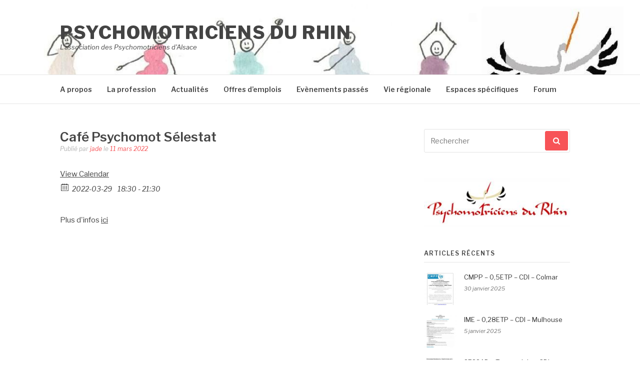

--- FILE ---
content_type: text/html; charset=UTF-8
request_url: http://psychomotriciens-du-rhin.fr/event/cafe-psychomot-selestat/
body_size: 11168
content:
<!DOCTYPE html>
<html lang="fr-FR">
<head>
<meta charset="UTF-8">
<meta name="viewport" content="width=device-width, initial-scale=1">
<link rel="profile" href="http://gmpg.org/xfn/11">
<link rel="pingback" href="http://psychomotriciens-du-rhin.fr/xmlrpc.php">

<title>Café Psychomot Sélestat &#8211; Psychomotriciens du Rhin</title>
<meta name='robots' content='max-image-preview:large' />
<link rel='dns-prefetch' href='//fonts.googleapis.com' />
<link rel="alternate" type="application/rss+xml" title="Psychomotriciens du Rhin &raquo; Flux" href="http://psychomotriciens-du-rhin.fr/feed/" />
<link rel="alternate" type="application/rss+xml" title="Psychomotriciens du Rhin &raquo; Flux des commentaires" href="http://psychomotriciens-du-rhin.fr/comments/feed/" />
<meta property="og:title" content="Café Psychomot Sélestat"/><meta property="og:description" content="2022-03-29 18:30  - 2022-03-29 21:30  "/><meta property="og:image" content=""/>		<!-- This site uses the Google Analytics by ExactMetrics plugin v7.18.1 - Using Analytics tracking - https://www.exactmetrics.com/ -->
		<!-- Note: ExactMetrics is not currently configured on this site. The site owner needs to authenticate with Google Analytics in the ExactMetrics settings panel. -->
					<!-- No tracking code set -->
				<!-- / Google Analytics by ExactMetrics -->
		<script type="text/javascript">
/* <![CDATA[ */
window._wpemojiSettings = {"baseUrl":"https:\/\/s.w.org\/images\/core\/emoji\/14.0.0\/72x72\/","ext":".png","svgUrl":"https:\/\/s.w.org\/images\/core\/emoji\/14.0.0\/svg\/","svgExt":".svg","source":{"concatemoji":"http:\/\/psychomotriciens-du-rhin.fr\/wp-includes\/js\/wp-emoji-release.min.js?ver=6.4.7"}};
/*! This file is auto-generated */
!function(i,n){var o,s,e;function c(e){try{var t={supportTests:e,timestamp:(new Date).valueOf()};sessionStorage.setItem(o,JSON.stringify(t))}catch(e){}}function p(e,t,n){e.clearRect(0,0,e.canvas.width,e.canvas.height),e.fillText(t,0,0);var t=new Uint32Array(e.getImageData(0,0,e.canvas.width,e.canvas.height).data),r=(e.clearRect(0,0,e.canvas.width,e.canvas.height),e.fillText(n,0,0),new Uint32Array(e.getImageData(0,0,e.canvas.width,e.canvas.height).data));return t.every(function(e,t){return e===r[t]})}function u(e,t,n){switch(t){case"flag":return n(e,"\ud83c\udff3\ufe0f\u200d\u26a7\ufe0f","\ud83c\udff3\ufe0f\u200b\u26a7\ufe0f")?!1:!n(e,"\ud83c\uddfa\ud83c\uddf3","\ud83c\uddfa\u200b\ud83c\uddf3")&&!n(e,"\ud83c\udff4\udb40\udc67\udb40\udc62\udb40\udc65\udb40\udc6e\udb40\udc67\udb40\udc7f","\ud83c\udff4\u200b\udb40\udc67\u200b\udb40\udc62\u200b\udb40\udc65\u200b\udb40\udc6e\u200b\udb40\udc67\u200b\udb40\udc7f");case"emoji":return!n(e,"\ud83e\udef1\ud83c\udffb\u200d\ud83e\udef2\ud83c\udfff","\ud83e\udef1\ud83c\udffb\u200b\ud83e\udef2\ud83c\udfff")}return!1}function f(e,t,n){var r="undefined"!=typeof WorkerGlobalScope&&self instanceof WorkerGlobalScope?new OffscreenCanvas(300,150):i.createElement("canvas"),a=r.getContext("2d",{willReadFrequently:!0}),o=(a.textBaseline="top",a.font="600 32px Arial",{});return e.forEach(function(e){o[e]=t(a,e,n)}),o}function t(e){var t=i.createElement("script");t.src=e,t.defer=!0,i.head.appendChild(t)}"undefined"!=typeof Promise&&(o="wpEmojiSettingsSupports",s=["flag","emoji"],n.supports={everything:!0,everythingExceptFlag:!0},e=new Promise(function(e){i.addEventListener("DOMContentLoaded",e,{once:!0})}),new Promise(function(t){var n=function(){try{var e=JSON.parse(sessionStorage.getItem(o));if("object"==typeof e&&"number"==typeof e.timestamp&&(new Date).valueOf()<e.timestamp+604800&&"object"==typeof e.supportTests)return e.supportTests}catch(e){}return null}();if(!n){if("undefined"!=typeof Worker&&"undefined"!=typeof OffscreenCanvas&&"undefined"!=typeof URL&&URL.createObjectURL&&"undefined"!=typeof Blob)try{var e="postMessage("+f.toString()+"("+[JSON.stringify(s),u.toString(),p.toString()].join(",")+"));",r=new Blob([e],{type:"text/javascript"}),a=new Worker(URL.createObjectURL(r),{name:"wpTestEmojiSupports"});return void(a.onmessage=function(e){c(n=e.data),a.terminate(),t(n)})}catch(e){}c(n=f(s,u,p))}t(n)}).then(function(e){for(var t in e)n.supports[t]=e[t],n.supports.everything=n.supports.everything&&n.supports[t],"flag"!==t&&(n.supports.everythingExceptFlag=n.supports.everythingExceptFlag&&n.supports[t]);n.supports.everythingExceptFlag=n.supports.everythingExceptFlag&&!n.supports.flag,n.DOMReady=!1,n.readyCallback=function(){n.DOMReady=!0}}).then(function(){return e}).then(function(){var e;n.supports.everything||(n.readyCallback(),(e=n.source||{}).concatemoji?t(e.concatemoji):e.wpemoji&&e.twemoji&&(t(e.twemoji),t(e.wpemoji)))}))}((window,document),window._wpemojiSettings);
/* ]]> */
</script>
<style id='wp-emoji-styles-inline-css' type='text/css'>

	img.wp-smiley, img.emoji {
		display: inline !important;
		border: none !important;
		box-shadow: none !important;
		height: 1em !important;
		width: 1em !important;
		margin: 0 0.07em !important;
		vertical-align: -0.1em !important;
		background: none !important;
		padding: 0 !important;
	}
</style>
<link rel='stylesheet' id='wp-block-library-css' href='http://psychomotriciens-du-rhin.fr/wp-includes/css/dist/block-library/style.min.css?ver=6.4.7' type='text/css' media='all' />
<style id='classic-theme-styles-inline-css' type='text/css'>
/*! This file is auto-generated */
.wp-block-button__link{color:#fff;background-color:#32373c;border-radius:9999px;box-shadow:none;text-decoration:none;padding:calc(.667em + 2px) calc(1.333em + 2px);font-size:1.125em}.wp-block-file__button{background:#32373c;color:#fff;text-decoration:none}
</style>
<style id='global-styles-inline-css' type='text/css'>
body{--wp--preset--color--black: #000000;--wp--preset--color--cyan-bluish-gray: #abb8c3;--wp--preset--color--white: #ffffff;--wp--preset--color--pale-pink: #f78da7;--wp--preset--color--vivid-red: #cf2e2e;--wp--preset--color--luminous-vivid-orange: #ff6900;--wp--preset--color--luminous-vivid-amber: #fcb900;--wp--preset--color--light-green-cyan: #7bdcb5;--wp--preset--color--vivid-green-cyan: #00d084;--wp--preset--color--pale-cyan-blue: #8ed1fc;--wp--preset--color--vivid-cyan-blue: #0693e3;--wp--preset--color--vivid-purple: #9b51e0;--wp--preset--gradient--vivid-cyan-blue-to-vivid-purple: linear-gradient(135deg,rgba(6,147,227,1) 0%,rgb(155,81,224) 100%);--wp--preset--gradient--light-green-cyan-to-vivid-green-cyan: linear-gradient(135deg,rgb(122,220,180) 0%,rgb(0,208,130) 100%);--wp--preset--gradient--luminous-vivid-amber-to-luminous-vivid-orange: linear-gradient(135deg,rgba(252,185,0,1) 0%,rgba(255,105,0,1) 100%);--wp--preset--gradient--luminous-vivid-orange-to-vivid-red: linear-gradient(135deg,rgba(255,105,0,1) 0%,rgb(207,46,46) 100%);--wp--preset--gradient--very-light-gray-to-cyan-bluish-gray: linear-gradient(135deg,rgb(238,238,238) 0%,rgb(169,184,195) 100%);--wp--preset--gradient--cool-to-warm-spectrum: linear-gradient(135deg,rgb(74,234,220) 0%,rgb(151,120,209) 20%,rgb(207,42,186) 40%,rgb(238,44,130) 60%,rgb(251,105,98) 80%,rgb(254,248,76) 100%);--wp--preset--gradient--blush-light-purple: linear-gradient(135deg,rgb(255,206,236) 0%,rgb(152,150,240) 100%);--wp--preset--gradient--blush-bordeaux: linear-gradient(135deg,rgb(254,205,165) 0%,rgb(254,45,45) 50%,rgb(107,0,62) 100%);--wp--preset--gradient--luminous-dusk: linear-gradient(135deg,rgb(255,203,112) 0%,rgb(199,81,192) 50%,rgb(65,88,208) 100%);--wp--preset--gradient--pale-ocean: linear-gradient(135deg,rgb(255,245,203) 0%,rgb(182,227,212) 50%,rgb(51,167,181) 100%);--wp--preset--gradient--electric-grass: linear-gradient(135deg,rgb(202,248,128) 0%,rgb(113,206,126) 100%);--wp--preset--gradient--midnight: linear-gradient(135deg,rgb(2,3,129) 0%,rgb(40,116,252) 100%);--wp--preset--font-size--small: 13px;--wp--preset--font-size--medium: 20px;--wp--preset--font-size--large: 36px;--wp--preset--font-size--x-large: 42px;--wp--preset--spacing--20: 0.44rem;--wp--preset--spacing--30: 0.67rem;--wp--preset--spacing--40: 1rem;--wp--preset--spacing--50: 1.5rem;--wp--preset--spacing--60: 2.25rem;--wp--preset--spacing--70: 3.38rem;--wp--preset--spacing--80: 5.06rem;--wp--preset--shadow--natural: 6px 6px 9px rgba(0, 0, 0, 0.2);--wp--preset--shadow--deep: 12px 12px 50px rgba(0, 0, 0, 0.4);--wp--preset--shadow--sharp: 6px 6px 0px rgba(0, 0, 0, 0.2);--wp--preset--shadow--outlined: 6px 6px 0px -3px rgba(255, 255, 255, 1), 6px 6px rgba(0, 0, 0, 1);--wp--preset--shadow--crisp: 6px 6px 0px rgba(0, 0, 0, 1);}:where(.is-layout-flex){gap: 0.5em;}:where(.is-layout-grid){gap: 0.5em;}body .is-layout-flow > .alignleft{float: left;margin-inline-start: 0;margin-inline-end: 2em;}body .is-layout-flow > .alignright{float: right;margin-inline-start: 2em;margin-inline-end: 0;}body .is-layout-flow > .aligncenter{margin-left: auto !important;margin-right: auto !important;}body .is-layout-constrained > .alignleft{float: left;margin-inline-start: 0;margin-inline-end: 2em;}body .is-layout-constrained > .alignright{float: right;margin-inline-start: 2em;margin-inline-end: 0;}body .is-layout-constrained > .aligncenter{margin-left: auto !important;margin-right: auto !important;}body .is-layout-constrained > :where(:not(.alignleft):not(.alignright):not(.alignfull)){max-width: var(--wp--style--global--content-size);margin-left: auto !important;margin-right: auto !important;}body .is-layout-constrained > .alignwide{max-width: var(--wp--style--global--wide-size);}body .is-layout-flex{display: flex;}body .is-layout-flex{flex-wrap: wrap;align-items: center;}body .is-layout-flex > *{margin: 0;}body .is-layout-grid{display: grid;}body .is-layout-grid > *{margin: 0;}:where(.wp-block-columns.is-layout-flex){gap: 2em;}:where(.wp-block-columns.is-layout-grid){gap: 2em;}:where(.wp-block-post-template.is-layout-flex){gap: 1.25em;}:where(.wp-block-post-template.is-layout-grid){gap: 1.25em;}.has-black-color{color: var(--wp--preset--color--black) !important;}.has-cyan-bluish-gray-color{color: var(--wp--preset--color--cyan-bluish-gray) !important;}.has-white-color{color: var(--wp--preset--color--white) !important;}.has-pale-pink-color{color: var(--wp--preset--color--pale-pink) !important;}.has-vivid-red-color{color: var(--wp--preset--color--vivid-red) !important;}.has-luminous-vivid-orange-color{color: var(--wp--preset--color--luminous-vivid-orange) !important;}.has-luminous-vivid-amber-color{color: var(--wp--preset--color--luminous-vivid-amber) !important;}.has-light-green-cyan-color{color: var(--wp--preset--color--light-green-cyan) !important;}.has-vivid-green-cyan-color{color: var(--wp--preset--color--vivid-green-cyan) !important;}.has-pale-cyan-blue-color{color: var(--wp--preset--color--pale-cyan-blue) !important;}.has-vivid-cyan-blue-color{color: var(--wp--preset--color--vivid-cyan-blue) !important;}.has-vivid-purple-color{color: var(--wp--preset--color--vivid-purple) !important;}.has-black-background-color{background-color: var(--wp--preset--color--black) !important;}.has-cyan-bluish-gray-background-color{background-color: var(--wp--preset--color--cyan-bluish-gray) !important;}.has-white-background-color{background-color: var(--wp--preset--color--white) !important;}.has-pale-pink-background-color{background-color: var(--wp--preset--color--pale-pink) !important;}.has-vivid-red-background-color{background-color: var(--wp--preset--color--vivid-red) !important;}.has-luminous-vivid-orange-background-color{background-color: var(--wp--preset--color--luminous-vivid-orange) !important;}.has-luminous-vivid-amber-background-color{background-color: var(--wp--preset--color--luminous-vivid-amber) !important;}.has-light-green-cyan-background-color{background-color: var(--wp--preset--color--light-green-cyan) !important;}.has-vivid-green-cyan-background-color{background-color: var(--wp--preset--color--vivid-green-cyan) !important;}.has-pale-cyan-blue-background-color{background-color: var(--wp--preset--color--pale-cyan-blue) !important;}.has-vivid-cyan-blue-background-color{background-color: var(--wp--preset--color--vivid-cyan-blue) !important;}.has-vivid-purple-background-color{background-color: var(--wp--preset--color--vivid-purple) !important;}.has-black-border-color{border-color: var(--wp--preset--color--black) !important;}.has-cyan-bluish-gray-border-color{border-color: var(--wp--preset--color--cyan-bluish-gray) !important;}.has-white-border-color{border-color: var(--wp--preset--color--white) !important;}.has-pale-pink-border-color{border-color: var(--wp--preset--color--pale-pink) !important;}.has-vivid-red-border-color{border-color: var(--wp--preset--color--vivid-red) !important;}.has-luminous-vivid-orange-border-color{border-color: var(--wp--preset--color--luminous-vivid-orange) !important;}.has-luminous-vivid-amber-border-color{border-color: var(--wp--preset--color--luminous-vivid-amber) !important;}.has-light-green-cyan-border-color{border-color: var(--wp--preset--color--light-green-cyan) !important;}.has-vivid-green-cyan-border-color{border-color: var(--wp--preset--color--vivid-green-cyan) !important;}.has-pale-cyan-blue-border-color{border-color: var(--wp--preset--color--pale-cyan-blue) !important;}.has-vivid-cyan-blue-border-color{border-color: var(--wp--preset--color--vivid-cyan-blue) !important;}.has-vivid-purple-border-color{border-color: var(--wp--preset--color--vivid-purple) !important;}.has-vivid-cyan-blue-to-vivid-purple-gradient-background{background: var(--wp--preset--gradient--vivid-cyan-blue-to-vivid-purple) !important;}.has-light-green-cyan-to-vivid-green-cyan-gradient-background{background: var(--wp--preset--gradient--light-green-cyan-to-vivid-green-cyan) !important;}.has-luminous-vivid-amber-to-luminous-vivid-orange-gradient-background{background: var(--wp--preset--gradient--luminous-vivid-amber-to-luminous-vivid-orange) !important;}.has-luminous-vivid-orange-to-vivid-red-gradient-background{background: var(--wp--preset--gradient--luminous-vivid-orange-to-vivid-red) !important;}.has-very-light-gray-to-cyan-bluish-gray-gradient-background{background: var(--wp--preset--gradient--very-light-gray-to-cyan-bluish-gray) !important;}.has-cool-to-warm-spectrum-gradient-background{background: var(--wp--preset--gradient--cool-to-warm-spectrum) !important;}.has-blush-light-purple-gradient-background{background: var(--wp--preset--gradient--blush-light-purple) !important;}.has-blush-bordeaux-gradient-background{background: var(--wp--preset--gradient--blush-bordeaux) !important;}.has-luminous-dusk-gradient-background{background: var(--wp--preset--gradient--luminous-dusk) !important;}.has-pale-ocean-gradient-background{background: var(--wp--preset--gradient--pale-ocean) !important;}.has-electric-grass-gradient-background{background: var(--wp--preset--gradient--electric-grass) !important;}.has-midnight-gradient-background{background: var(--wp--preset--gradient--midnight) !important;}.has-small-font-size{font-size: var(--wp--preset--font-size--small) !important;}.has-medium-font-size{font-size: var(--wp--preset--font-size--medium) !important;}.has-large-font-size{font-size: var(--wp--preset--font-size--large) !important;}.has-x-large-font-size{font-size: var(--wp--preset--font-size--x-large) !important;}
.wp-block-navigation a:where(:not(.wp-element-button)){color: inherit;}
:where(.wp-block-post-template.is-layout-flex){gap: 1.25em;}:where(.wp-block-post-template.is-layout-grid){gap: 1.25em;}
:where(.wp-block-columns.is-layout-flex){gap: 2em;}:where(.wp-block-columns.is-layout-grid){gap: 2em;}
.wp-block-pullquote{font-size: 1.5em;line-height: 1.6;}
</style>
<link rel='stylesheet' id='contact-form-7-css' href='http://psychomotriciens-du-rhin.fr/wp-content/plugins/contact-form-7/includes/css/styles.css?ver=5.3' type='text/css' media='all' />
<link rel='stylesheet' id='ecwd-popup-style-css' href='http://psychomotriciens-du-rhin.fr/wp-content/plugins/event-calendar-wd/css/ecwd_popup.css?ver=1.1.41_5b1d3d3caf814' type='text/css' media='all' />
<link rel='stylesheet' id='ecwd_font-awesome-css' href='http://psychomotriciens-du-rhin.fr/wp-content/plugins/event-calendar-wd/css/font-awesome/font-awesome.css?ver=1.1.41_5b1d3d3caf814' type='text/css' media='all' />
<link rel='stylesheet' id='ecwd-public-css' href='http://psychomotriciens-du-rhin.fr/wp-content/plugins/event-calendar-wd/css/style.css?ver=1.1.41_5b1d3d3caf814' type='text/css' media='all' />
<link rel='stylesheet' id='fashify-fonts-css' href='https://fonts.googleapis.com/css?family=Libre+Franklin%3A300%2C300i%2C400%2C400i%2C600%2C600i%2C800%2C800i&#038;subset=latin%2Clatin-ext' type='text/css' media='all' />
<link rel='stylesheet' id='font-awesome-css' href='http://psychomotriciens-du-rhin.fr/wp-content/themes/fashify/assets/css/font-awesome.min.css?ver=4.5' type='text/css' media='all' />
<link rel='stylesheet' id='fashify-style-css' href='http://psychomotriciens-du-rhin.fr/wp-content/themes/fashify/style.css?ver=6.4.7' type='text/css' media='all' />
<style id='fashify-style-inline-css' type='text/css'>

				.entry-meta a,
				.main-navigation a:hover,
				.main-navigation .current-menu-item > a,
				.main-navigation .current-menu-ancestor > a,
				.widget_tag_cloud a:hover,
                a:hover,
				.social-links ul a:hover::before
				 {
					 color : #f75357;
				 }
				button, input[type="button"], input[type="reset"], input[type="submit"]{
                    background: #f75357;
					border-color : #f75357;
                }
				.widget_tag_cloud a:hover { border-color : #f75357;}
                .main-navigation a,
				h1.entry-title,
				.widget-title,
				.footer-staff-picks h3,
				.navigation .current
				{
                	color: #444;
                }
                button:hover, input[type="button"]:hover,
				input[type="reset"]:hover,
				input[type="submit"]:hover {
                        background: #444;
						border-color: #444;
                }.site-header {  background-image: url(http://psychomotriciens-du-rhin.fr/wp-content/uploads/2018/02/cropped-en-tête-site.jpg); background-repeat: no-repeat; background-size: cover; }
</style>
<script type="text/javascript" src="http://psychomotriciens-du-rhin.fr/wp-includes/js/jquery/jquery.min.js?ver=3.7.1" id="jquery-core-js"></script>
<script type="text/javascript" src="http://psychomotriciens-du-rhin.fr/wp-includes/js/jquery/jquery-migrate.min.js?ver=3.4.1" id="jquery-migrate-js"></script>
<link rel="https://api.w.org/" href="http://psychomotriciens-du-rhin.fr/wp-json/" /><link rel="EditURI" type="application/rsd+xml" title="RSD" href="http://psychomotriciens-du-rhin.fr/xmlrpc.php?rsd" />
<meta name="generator" content="WordPress 6.4.7" />
<link rel="canonical" href="http://psychomotriciens-du-rhin.fr/event/cafe-psychomot-selestat/" />
<link rel='shortlink' href='http://psychomotriciens-du-rhin.fr/?p=1571' />
<link rel="alternate" type="application/json+oembed" href="http://psychomotriciens-du-rhin.fr/wp-json/oembed/1.0/embed?url=http%3A%2F%2Fpsychomotriciens-du-rhin.fr%2Fevent%2Fcafe-psychomot-selestat%2F" />
<link rel="alternate" type="text/xml+oembed" href="http://psychomotriciens-du-rhin.fr/wp-json/oembed/1.0/embed?url=http%3A%2F%2Fpsychomotriciens-du-rhin.fr%2Fevent%2Fcafe-psychomot-selestat%2F&#038;format=xml" />
</head>

<body class="ecwd_event-template-default single single-ecwd_event postid-1571 ecwd-theme-fashify group-blog">
<div id="page" class="site">
	<a class="skip-link screen-reader-text" href="#main">Aller au contenu</a>

	<header id="masthead" class="site-header" role="banner">
		<div class="container">

			<div class="site-branding">

				
									<p class="site-title"><a href="http://psychomotriciens-du-rhin.fr/" rel="home">Psychomotriciens du Rhin</a></p>
									<p class="site-description">L&#039;association des Psychomotriciens d&#039;Alsace</p>
				
			</div><!-- .site-branding -->

			<div class="social-menu">
							</div>

		</div>

	</header><!-- #masthead -->

	<nav id="site-navigation" class="main-navigation" role="navigation">
		<div class="container">

			<button class="menu-toggle" aria-controls="top-menu" aria-expanded="false">Menu</button>
			<div class="menu-menu-container"><ul id="primary-menu" class="menu"><li id="menu-item-64" class="menu-item menu-item-type-post_type menu-item-object-page menu-item-home menu-item-has-children menu-item-64"><a href="http://psychomotriciens-du-rhin.fr/">A propos</a>
<ul class="sub-menu">
	<li id="menu-item-149" class="menu-item menu-item-type-post_type menu-item-object-page menu-item-149"><a href="http://psychomotriciens-du-rhin.fr/qui-sommes-nous/">Qui sommes-nous ?</a></li>
	<li id="menu-item-280" class="menu-item menu-item-type-post_type menu-item-object-page menu-item-280"><a href="http://psychomotriciens-du-rhin.fr/contactez-nous/">Contactez-nous</a></li>
	<li id="menu-item-917" class="menu-item menu-item-type-post_type menu-item-object-page menu-item-917"><a href="http://psychomotriciens-du-rhin.fr/soutenez-nous/">Soutenez-nous : Adhérez !</a></li>
</ul>
</li>
<li id="menu-item-87" class="menu-item menu-item-type-post_type menu-item-object-page menu-item-has-children menu-item-87"><a href="http://psychomotriciens-du-rhin.fr/la-profession/">La profession</a>
<ul class="sub-menu">
	<li id="menu-item-6" class="menu-item menu-item-type-post_type menu-item-object-page menu-item-6"><a href="http://psychomotriciens-du-rhin.fr/quest-ce-que-la-psychomotricite/">Qu’est-ce que la psychomotricité ?</a></li>
	<li id="menu-item-63" class="menu-item menu-item-type-post_type menu-item-object-page menu-item-has-children menu-item-63"><a href="http://psychomotriciens-du-rhin.fr/la-formation/">La formation</a>
	<ul class="sub-menu">
		<li id="menu-item-62" class="menu-item menu-item-type-post_type menu-item-object-page menu-item-62"><a href="http://psychomotriciens-du-rhin.fr/la-formation-initiale/">La formation initiale</a></li>
		<li id="menu-item-61" class="menu-item menu-item-type-post_type menu-item-object-page menu-item-61"><a href="http://psychomotriciens-du-rhin.fr/la-formation-continue/">La formation continue</a></li>
	</ul>
</li>
	<li id="menu-item-60" class="menu-item menu-item-type-post_type menu-item-object-page menu-item-60"><a href="http://psychomotriciens-du-rhin.fr/syndicats-et-federation/">Syndicats et Fédération</a></li>
	<li id="menu-item-261" class="menu-item menu-item-type-taxonomy menu-item-object-category menu-item-261"><a href="http://psychomotriciens-du-rhin.fr/category/la-reingenierie/">La réingenierie</a></li>
	<li id="menu-item-301" class="menu-item menu-item-type-taxonomy menu-item-object-category menu-item-301"><a href="http://psychomotriciens-du-rhin.fr/category/et-ailleurs/">Evènements psychomot ailleurs qu&rsquo;en Alsace</a></li>
	<li id="menu-item-135" class="menu-item menu-item-type-post_type menu-item-object-page menu-item-135"><a href="http://psychomotriciens-du-rhin.fr/ressources-en-ligne/">Ressources en ligne</a></li>
</ul>
</li>
<li id="menu-item-1097" class="menu-item menu-item-type-taxonomy menu-item-object-category menu-item-1097"><a href="http://psychomotriciens-du-rhin.fr/category/actualites/">Actualités</a></li>
<li id="menu-item-211" class="menu-item menu-item-type-taxonomy menu-item-object-category menu-item-211"><a href="http://psychomotriciens-du-rhin.fr/category/offres-demplois/">Offres d&#8217;emplois</a></li>
<li id="menu-item-306" class="menu-item menu-item-type-post_type menu-item-object-page menu-item-has-children menu-item-306"><a href="http://psychomotriciens-du-rhin.fr/evenements-passes/">Evènements passés</a>
<ul class="sub-menu">
	<li id="menu-item-131" class="menu-item menu-item-type-post_type menu-item-object-page menu-item-131"><a href="http://psychomotriciens-du-rhin.fr/conferences/">Conférences</a></li>
	<li id="menu-item-130" class="menu-item menu-item-type-post_type menu-item-object-page menu-item-130"><a href="http://psychomotriciens-du-rhin.fr/informations-pratiques-sensibilisations-experimentations/">Pratiques / Sensibilisations / Expérimentations</a></li>
	<li id="menu-item-194" class="menu-item menu-item-type-post_type menu-item-object-page menu-item-194"><a href="http://psychomotriciens-du-rhin.fr/informations-reunions-de-travail/">Réunions de travail</a></li>
</ul>
</li>
<li id="menu-item-302" class="menu-item menu-item-type-taxonomy menu-item-object-category menu-item-302"><a href="http://psychomotriciens-du-rhin.fr/category/vie-regionale/">Vie régionale</a></li>
<li id="menu-item-1095" class="menu-item menu-item-type-taxonomy menu-item-object-category menu-item-has-children menu-item-1095"><a href="http://psychomotriciens-du-rhin.fr/category/espaces-specifiques/">Espaces spécifiques</a>
<ul class="sub-menu">
	<li id="menu-item-1120" class="menu-item menu-item-type-taxonomy menu-item-object-category menu-item-1120"><a href="http://psychomotriciens-du-rhin.fr/category/le-coin-des-liberaux/">Le coin des libéraux</a></li>
	<li id="menu-item-828" class="menu-item menu-item-type-taxonomy menu-item-object-category menu-item-828"><a href="http://psychomotriciens-du-rhin.fr/category/le-coin-des-etudiants/">Le coin des étudiants</a></li>
</ul>
</li>
<li id="menu-item-946" class="menu-item menu-item-type-post_type menu-item-object-post menu-item-946"><a href="http://psychomotriciens-du-rhin.fr/2018/10/18/forum/">Forum</a></li>
</ul></div>
		</div>
	</nav><!-- #site-navigation -->

	<div id="content" class="site-content">

<div class="container right-sidebar">
	<div id="primary" class="content-area">
		<main id="main" class="site-main" role="main">

		<article id="post-1571" class="post-1571 ecwd_event type-ecwd_event status-publish hentry ecwd_event_category-temps-dechange no-post-thumbnail">
	<header class="entry-header">
		<h1 class="entry-title">Café Psychomot Sélestat</h1>
		<div class="entry-meta">
			<span class="byline"> Publié par <span class="author vcard"><a class="url fn n" href="http://psychomotriciens-du-rhin.fr/author/jade/">jade</a></span></span><span class="posted-on"> le <a href="http://psychomotriciens-du-rhin.fr/event/cafe-psychomot-selestat/" rel="bookmark"><time class="entry-date published" datetime="2022-03-11T20:26:51+01:00">11 mars 2022</time><time class="updated" datetime="2022-03-11T20:42:32+01:00">11 mars 2022</time></a></span>		</div><!-- .entry-meta -->
	</header><!-- .entry-header -->

    
	<div class="entry-content">
		<div class="ecwd-event ecwd-single-event">
  	  		<a id="ecwd_back_link" href="http://psychomotriciens-du-rhin.fr/ecwd_calendar/calendar/">View Calendar</a>
	  	  <div class="event-detalis">
		  <div class="ecwd-event-details">
		   <div class="event-detalis-date">
        <label class="ecwd-event-date-info" title="Date"></label>
        <span class="ecwd-event-date">
        2022-03-29 <span style="width:5px;"></span> 18:30  - 21:30         </span>
		  </div>
		        <div class="event-venue">
      		  </div>
		  		  </div>
	  </div>
	  	  <div class="clear"></div>

	  	  <div class="entry-content-event"><p>Plus d'infos <a href="http://psychomotriciens-du-rhin.fr/2019/12/14/reprise-des-cafes-psychomot-17-decembre-2019-strasbourg/">ici</a></p>
</div>
	  <!-- Categories and tags -->
	  	  <!--	END Categories and tags -->

	  	  </div>
<script id="ecwd_script_handler" type="text/javascript">
   if (typeof ecwd_js_init_call == "object") {
        ecwd_js_init_call = new ecwd_js_init();
        ecwd_js_init_call.showMap();
   }
</script>
<script id="ecwd_ld_json" type="application/ld+json">{"@context":"https:\/\/schema.org","@type":"Event","name":"Caf\u00e9 Psychomot S\u00e9lestat","description":"Plus d'infos ici","image":false,"eventAttendanceMode":"https:\/\/schema.org\/MixedEventAttendanceMode","eventStatus":"https:\/\/schema.org\/EventScheduled","startDate":"2022\/03\/29 18:30","endDate":"2022\/03\/29 21:30"}</script>			</div><!-- .entry-content -->

	
	<footer class="entry-footer">
			</footer><!-- .entry-footer -->

</article><!-- #post-## -->

		</main><!-- #main -->
	</div><!-- #primary -->

	
<aside id="secondary" class="sidebar widget-area" role="complementary">
	<section id="search-3" class="widget widget_search"><form role="search" method="get" id="searchform" class="search-form" action="http://psychomotriciens-du-rhin.fr/" >
    <label for="s">
		<span class="screen-reader-text">Recherche pour :</span>
		<input type="text" class="search-field" placeholder="Rechercher" value="" name="s" id="s" />
	</label>
	<button type="submit" class="search-submit">
        <i class="fa fa-search"></i>
    </button>
    </form></section><section id="media_image-4" class="widget widget_media_image"><img width="300" height="102" src="http://psychomotriciens-du-rhin.fr/wp-content/uploads/2018/06/LogoPsychomot1-300x102.jpg" class="image wp-image-365  attachment-medium size-medium" alt="" style="max-width: 100%; height: auto;" decoding="async" loading="lazy" srcset="http://psychomotriciens-du-rhin.fr/wp-content/uploads/2018/06/LogoPsychomot1-300x102.jpg 300w, http://psychomotriciens-du-rhin.fr/wp-content/uploads/2018/06/LogoPsychomot1-768x262.jpg 768w, http://psychomotriciens-du-rhin.fr/wp-content/uploads/2018/06/LogoPsychomot1-1024x349.jpg 1024w, http://psychomotriciens-du-rhin.fr/wp-content/uploads/2018/06/LogoPsychomot1.jpg 1800w" sizes="(max-width: 300px) 100vw, 300px" /></section><section id="fashify-posts-6" class="widget fashify-posts-widget"><h4 class="widget-title">Articles récents</h4>            <ul class="widget-posts">                <li class="has-thumb">
                    <a href="http://psychomotriciens-du-rhin.fr/2025/01/30/cmpp-colmar-05etp-cdi/" title="CMPP &#8211; 0,5ETP &#8211; CDI &#8211; Colmar"><img width="150" height="150" src="http://psychomotriciens-du-rhin.fr/wp-content/uploads/2025/01/cmpp-150x150.jpg" class="attachment-thumbnail size-thumbnail wp-post-image" alt="" decoding="async" loading="lazy" /></a>                    <div class="p-info">
                    <h2 class="entry-title"><a title="CMPP &#8211; 0,5ETP &#8211; CDI &#8211; Colmar" href="http://psychomotriciens-du-rhin.fr/2025/01/30/cmpp-colmar-05etp-cdi/" rel="bookmark">CMPP &#8211; 0,5ETP &#8211; CDI &#8211; Colmar</a></h2>
                    <span class="entry-date">30 janvier 2025</span>                    </div>
                </li>
                                <li class="has-thumb">
                    <a href="http://psychomotriciens-du-rhin.fr/2025/01/05/ime-028etp-cdi-mulhouse/" title="IME &#8211; 0,28ETP &#8211; CDI &#8211; Mulhouse"><img width="150" height="150" src="http://psychomotriciens-du-rhin.fr/wp-content/uploads/2025/01/Ime-jules-verne-150x150.jpg" class="attachment-thumbnail size-thumbnail wp-post-image" alt="" decoding="async" loading="lazy" /></a>                    <div class="p-info">
                    <h2 class="entry-title"><a title="IME &#8211; 0,28ETP &#8211; CDI &#8211; Mulhouse" href="http://psychomotriciens-du-rhin.fr/2025/01/05/ime-028etp-cdi-mulhouse/" rel="bookmark">IME &#8211; 0,28ETP &#8211; CDI &#8211; Mulhouse</a></h2>
                    <span class="entry-date">5 janvier 2025</span>                    </div>
                </li>
                                <li class="has-thumb">
                    <a href="http://psychomotriciens-du-rhin.fr/2024/12/04/sessad-temps-plein-cdi-molsheim/" title="SESSAD &#8211; Temps plein &#8211; CDI &#8211; Molsheim"><img width="150" height="150" src="http://psychomotriciens-du-rhin.fr/wp-content/uploads/2024/12/poste-sessad-1-150x150.jpg" class="attachment-thumbnail size-thumbnail wp-post-image" alt="" decoding="async" loading="lazy" /></a>                    <div class="p-info">
                    <h2 class="entry-title"><a title="SESSAD &#8211; Temps plein &#8211; CDI &#8211; Molsheim" href="http://psychomotriciens-du-rhin.fr/2024/12/04/sessad-temps-plein-cdi-molsheim/" rel="bookmark">SESSAD &#8211; Temps plein &#8211; CDI &#8211; Molsheim</a></h2>
                    <span class="entry-date">4 décembre 2024</span>                    </div>
                </li>
                                <li class="has-thumb">
                    <a href="http://psychomotriciens-du-rhin.fr/2024/10/12/camps-et-epda-040-etp-cdi-03-etp-cdd-saverne-ingwiller/" title="CAMPS ET EPDA &#8211; 0,40 ETP CDI + 0,3 ETP CDD &#8211; Saverne/Ingwiller"><img width="150" height="150" src="http://psychomotriciens-du-rhin.fr/wp-content/uploads/2024/10/camsp-saverne-150x150.jpg" class="attachment-thumbnail size-thumbnail wp-post-image" alt="" decoding="async" loading="lazy" /></a>                    <div class="p-info">
                    <h2 class="entry-title"><a title="CAMPS ET EPDA &#8211; 0,40 ETP CDI + 0,3 ETP CDD &#8211; Saverne/Ingwiller" href="http://psychomotriciens-du-rhin.fr/2024/10/12/camps-et-epda-040-etp-cdi-03-etp-cdd-saverne-ingwiller/" rel="bookmark">CAMPS ET EPDA &#8211; 0,40 ETP CDI + 0,3 ETP CDD &#8211; Saverne/Ingwiller</a></h2>
                    <span class="entry-date">12 octobre 2024</span>                    </div>
                </li>
                                <li class="has-thumb">
                    <a href="http://psychomotriciens-du-rhin.fr/2024/10/12/partage-cabinet-liberal-mulhouse/" title="Partage cabinet liberal &#8211; Mulhouse"><img width="150" height="150" src="http://psychomotriciens-du-rhin.fr/wp-content/uploads/2024/10/partage-cabinet-evelyne-volk-150x150.jpg" class="attachment-thumbnail size-thumbnail wp-post-image" alt="" decoding="async" loading="lazy" /></a>                    <div class="p-info">
                    <h2 class="entry-title"><a title="Partage cabinet liberal &#8211; Mulhouse" href="http://psychomotriciens-du-rhin.fr/2024/10/12/partage-cabinet-liberal-mulhouse/" rel="bookmark">Partage cabinet liberal &#8211; Mulhouse</a></h2>
                    <span class="entry-date">12 octobre 2024</span>                    </div>
                </li>
                                <li class="has-thumb">
                    <a href="http://psychomotriciens-du-rhin.fr/2024/10/12/sessad-67-strasbourg-cdi-020-etp/" title="SESSAD 67 &#8211; Strasbourg &#8211; CDI &#8211; 0,20 ETP"><img width="150" height="150" src="http://psychomotriciens-du-rhin.fr/wp-content/uploads/2024/10/arsea-67-150x150.jpg" class="attachment-thumbnail size-thumbnail wp-post-image" alt="" decoding="async" loading="lazy" /></a>                    <div class="p-info">
                    <h2 class="entry-title"><a title="SESSAD 67 &#8211; Strasbourg &#8211; CDI &#8211; 0,20 ETP" href="http://psychomotriciens-du-rhin.fr/2024/10/12/sessad-67-strasbourg-cdi-020-etp/" rel="bookmark">SESSAD 67 &#8211; Strasbourg &#8211; CDI &#8211; 0,20 ETP</a></h2>
                    <span class="entry-date">12 octobre 2024</span>                    </div>
                </li>
                                <li class="has-thumb">
                    <a href="http://psychomotriciens-du-rhin.fr/2024/08/24/sessad-cdi-07-etp-strasbourg/" title="SESSAD &#8211; CDI &#8211; 0,7 ETP &#8211; Strasbourg"><img width="150" height="150" src="http://psychomotriciens-du-rhin.fr/wp-content/uploads/2024/08/sessad-150x150.jpg" class="attachment-thumbnail size-thumbnail wp-post-image" alt="" decoding="async" loading="lazy" /></a>                    <div class="p-info">
                    <h2 class="entry-title"><a title="SESSAD &#8211; CDI &#8211; 0,7 ETP &#8211; Strasbourg" href="http://psychomotriciens-du-rhin.fr/2024/08/24/sessad-cdi-07-etp-strasbourg/" rel="bookmark">SESSAD &#8211; CDI &#8211; 0,7 ETP &#8211; Strasbourg</a></h2>
                    <span class="entry-date">24 août 2024</span>                    </div>
                </li>
                                <li class="has-thumb">
                    <a href="http://psychomotriciens-du-rhin.fr/2024/08/24/cmpp-cdi-05-etp-saverne/" title="CMPP &#8211; CDI &#8211; 0,5 ETP &#8211; Saverne"><img width="150" height="150" src="http://psychomotriciens-du-rhin.fr/wp-content/uploads/2024/08/cmpp-150x150.jpg" class="attachment-thumbnail size-thumbnail wp-post-image" alt="" decoding="async" loading="lazy" /></a>                    <div class="p-info">
                    <h2 class="entry-title"><a title="CMPP &#8211; CDI &#8211; 0,5 ETP &#8211; Saverne" href="http://psychomotriciens-du-rhin.fr/2024/08/24/cmpp-cdi-05-etp-saverne/" rel="bookmark">CMPP &#8211; CDI &#8211; 0,5 ETP &#8211; Saverne</a></h2>
                    <span class="entry-date">24 août 2024</span>                    </div>
                </li>
                                <li class="has-thumb">
                    <a href="http://psychomotriciens-du-rhin.fr/2024/08/24/dar-et-pole-enfant-cdi-06-etp-ingwiller/" title="DAR (et pôle enfant) &#8211; CDI &#8211; 0,6 ETP &#8211; Ingwiller"><img width="150" height="150" src="http://psychomotriciens-du-rhin.fr/wp-content/uploads/2024/08/dar-ingwiller-150x150.jpg" class="attachment-thumbnail size-thumbnail wp-post-image" alt="" decoding="async" loading="lazy" /></a>                    <div class="p-info">
                    <h2 class="entry-title"><a title="DAR (et pôle enfant) &#8211; CDI &#8211; 0,6 ETP &#8211; Ingwiller" href="http://psychomotriciens-du-rhin.fr/2024/08/24/dar-et-pole-enfant-cdi-06-etp-ingwiller/" rel="bookmark">DAR (et pôle enfant) &#8211; CDI &#8211; 0,6 ETP &#8211; Ingwiller</a></h2>
                    <span class="entry-date">24 août 2024</span>                    </div>
                </li>
                                <li class="has-thumb">
                    <a href="http://psychomotriciens-du-rhin.fr/2024/06/17/collaboration-liberal-blotzheim/" title="Collaboration Libéral &#8211; Blotzheim"><img width="150" height="150" src="http://psychomotriciens-du-rhin.fr/wp-content/uploads/2024/06/liberal-blotzheim-150x150.jpg" class="attachment-thumbnail size-thumbnail wp-post-image" alt="" decoding="async" loading="lazy" /></a>                    <div class="p-info">
                    <h2 class="entry-title"><a title="Collaboration Libéral &#8211; Blotzheim" href="http://psychomotriciens-du-rhin.fr/2024/06/17/collaboration-liberal-blotzheim/" rel="bookmark">Collaboration Libéral &#8211; Blotzheim</a></h2>
                    <span class="entry-date">17 juin 2024</span>                    </div>
                </li>
                </ul></section></aside><!-- #secondary -->
</div>

	</div><!-- #content -->

	<footer id="colophon" class="site-footer" role="contentinfo">

		
				<div class="footer-widgets">
			<div class="container">
				<div class="footer-inner">
					<section id="categories-4" class="widget widget_categories"><h4 class="widget-title">Catégories</h4>
			<ul>
					<li class="cat-item cat-item-6"><a href="http://psychomotriciens-du-rhin.fr/category/actualites/">Actualités</a> (14)
</li>
	<li class="cat-item cat-item-17"><a href="http://psychomotriciens-du-rhin.fr/category/forum/">Forum</a> (1)
</li>
	<li class="cat-item cat-item-7"><a href="http://psychomotriciens-du-rhin.fr/category/la-reingenierie/">La réingenierie</a> (2)
</li>
	<li class="cat-item cat-item-14"><a href="http://psychomotriciens-du-rhin.fr/category/le-coin-des-etudiants/">Le coin des étudiants</a> (2)
</li>
	<li class="cat-item cat-item-18"><a href="http://psychomotriciens-du-rhin.fr/category/le-coin-des-liberaux/">Le coin des libéraux</a> (4)
</li>
	<li class="cat-item cat-item-1"><a href="http://psychomotriciens-du-rhin.fr/category/non-classe/">Non classé</a> (3)
</li>
	<li class="cat-item cat-item-3"><a href="http://psychomotriciens-du-rhin.fr/category/offres-demplois/">Offres d&#039;emplois</a> (139)
</li>
	<li class="cat-item cat-item-5"><a href="http://psychomotriciens-du-rhin.fr/category/vie-regionale/">Vie régionale</a> (6)
</li>
			</ul>

			</section><section id="ecwd_widget-2" class="widget widget_ecwd_widget"><h4 class="widget-title">Calendrier des évènements concernant la psychomotricité en Alsace</h4><div class="ecwd_383 ecwd_theme_calendar calendar_widget_content calendar_main"><div class="ecwd-widget-mini ecwd_calendar"><div data-id="383" data-type="widget" class="ecwd-widget-383"><div class="calendar-head ecwd_calendar_prev_next"><div class="previous"><a href="?date=2025-12&t=mini" rel="noindex, nofollow"><span><</span></a></div><div class="current-month"><a href="?date=2025-1-16&t=mini" rel="noindex, nofollow"><</a>&nbsp;2026&nbsp;<a href="?date=2027-1-16&t=mini" rel="noindex, nofollow">></a><div>Janvier</div></div><div class="next"><a href="?date=2026-2-15&t=mini" rel="noindex, nofollow"><span>></span></a></div><input type="hidden" class="ecwd_current_link" value="?date=2026-1-16&t=mini" /></div> <div class="ecwd_calendar_view_dropdown cal_tabs_blue" ><a class="ecwd-dropdown-toggle" data-toggle="ecwd-dropdown">Mois</a><div class="ecwd-dropdown-menu"><div class="type"><a href="?date=2026-1-16&t=mini" rel="noindex, nofollow">Mois</a></div><div class="type"><a href="?date=2026-1-16&t=list" rel="noindex, nofollow">Liste</a></div><div class="type"><a href="?date=2026-1-11&t=week" rel="noindex, nofollow">Semaine</a></div><div class="type"><a href="?date=2026-1-16&t=day" rel="noindex, nofollow">Jour</a></div></div></div><table class="ecwd_calendar_container mini cal_blue" cellpadding="0" cellspacing="0" border="0">                <tr></tr><tr><th class="normal-day-heading week-start" data-date="">D</th><th class="normal-day-heading" data-date="">L</th><th class="normal-day-heading" data-date="">M</th><th class="normal-day-heading" data-date="">M</th><th class="normal-day-heading" data-date="">J</th><th class="normal-day-heading" data-date="">V</th><th class="normal-day-heading" data-date="">S</th></tr><tr><td class="day-without-date week-start no-events" data-date="">&nbsp;</td><td class="day-without-date no-events" data-date="">&nbsp;</td><td class="day-without-date no-events" data-date="">&nbsp;</td><td class="day-without-date no-events" data-date="">&nbsp;</td><td class="day-with-date no-events" data-date="2026-1-1">1</td><td class="day-with-date no-events" data-date="2026-1-2">2</td><td class="day-with-date weekend no-events" data-date="2026-1-3">3</td></tr><tr><td class="day-with-date weekend week-start no-events" data-date="2026-1-4">4</td><td class="day-with-date no-events" data-date="2026-1-5">5</td><td class="day-with-date no-events" data-date="2026-1-6">6</td><td class="day-with-date no-events" data-date="2026-1-7">7</td><td class="day-with-date no-events" data-date="2026-1-8">8</td><td class="day-with-date no-events" data-date="2026-1-9">9</td><td class="day-with-date weekend no-events" data-date="2026-1-10">10</td></tr><tr><td class="day-with-date weekend week-start no-events" data-date="2026-1-11">11</td><td class="day-with-date no-events" data-date="2026-1-12">12</td><td class="day-with-date no-events" data-date="2026-1-13">13</td><td class="day-with-date no-events" data-date="2026-1-14">14</td><td class="day-with-date no-events" data-date="2026-1-15">15</td><td class="day-with-date current-day no-events" data-date="2026-1-16">16</td><td class="day-with-date weekend no-events" data-date="2026-1-17">17</td></tr><tr><td class="day-with-date weekend week-start no-events" data-date="2026-1-18">18</td><td class="day-with-date no-events" data-date="2026-1-19">19</td><td class="day-with-date no-events" data-date="2026-1-20">20</td><td class="day-with-date no-events" data-date="2026-1-21">21</td><td class="day-with-date no-events" data-date="2026-1-22">22</td><td class="day-with-date no-events" data-date="2026-1-23">23</td><td class="day-with-date weekend no-events" data-date="2026-1-24">24</td></tr><tr><td class="day-with-date weekend week-start no-events" data-date="2026-1-25">25</td><td class="day-with-date no-events" data-date="2026-1-26">26</td><td class="day-with-date no-events" data-date="2026-1-27">27</td><td class="day-with-date no-events" data-date="2026-1-28">28</td><td class="day-with-date no-events" data-date="2026-1-29">29</td><td class="day-with-date no-events" data-date="2026-1-30">30</td><td class="day-with-date weekend no-events" data-date="2026-1-31">31</td></tr></tr></table></div><div class="ecwd-events-day-details"></div><input type="hidden" class="event_search" value="yes"/><input type="hidden" class="ecwd_page_items" value="5"/><div class="ecwd_loader"></div><div class="single_event_popup"></div></div></div><script id="ecwd_script_handler" type="text/javascript">if(typeof ecwd_js_init_call=="object"){ecwd_js_init_call = new ecwd_js_init();}</script></section>				</div>
			</div>
		</div>
		
		<div class="site-info">
			<div class="container">

				<div class="site-copyright">
					Copyright &copy; PM Psychomotriciens du Rhin | Tous droits réservés.				</div>


						<div class="theme-info-text">
        	Thème Fashify par <a href="https://freeresponsivethemes.com/fashify/" rel="nofollow">FRT</a>		</div>
		

			</div>
		</div><!-- .site-info -->

	</footer><!-- #colophon -->
</div><!-- #page -->

<link rel='stylesheet' id='ecwd-calendar-main-calendar-css' href='http://psychomotriciens-du-rhin.fr/wp-content/plugins/event-calendar-wd/includes/../css/calendar.css?ver=1' type='text/css' media='all' />
<script type="text/javascript" src="http://psychomotriciens-du-rhin.fr/wp-content/plugins/event-calendar-wd/js/ecwd_popup.js?ver=1.1.41_5b1d3d3caf814" id="ecwd-popup-js"></script>
<script type="text/javascript" src="http://psychomotriciens-du-rhin.fr/wp-includes/js/jquery/ui/core.min.js?ver=1.13.2" id="jquery-ui-core-js"></script>
<script type="text/javascript" src="http://psychomotriciens-du-rhin.fr/wp-includes/js/jquery/ui/mouse.min.js?ver=1.13.2" id="jquery-ui-mouse-js"></script>
<script type="text/javascript" src="http://psychomotriciens-du-rhin.fr/wp-includes/js/jquery/ui/draggable.min.js?ver=1.13.2" id="jquery-ui-draggable-js"></script>
<script type="text/javascript" src="http://psychomotriciens-du-rhin.fr/wp-includes/js/imagesloaded.min.js?ver=5.0.0" id="imagesloaded-js"></script>
<script type="text/javascript" src="http://psychomotriciens-du-rhin.fr/wp-includes/js/masonry.min.js?ver=4.2.2" id="masonry-js"></script>
<script type="text/javascript" id="ecwd-public-js-extra">
/* <![CDATA[ */
var ecwd = {"ajaxurl":"http:\/\/psychomotriciens-du-rhin.fr\/wp-admin\/admin-ajax.php","ajaxnonce":"de1e53deec","loadingText":"Chargement\u2026","event_popup_title_text":"D\u00e9tails de l'\u00e9v\u00e8nement","plugin_url":"http:\/\/psychomotriciens-du-rhin.fr\/wp-content\/plugins\/event-calendar-wd","gmap_key":"","gmap_style":""};
var ecwd = {"ajaxurl":"http:\/\/psychomotriciens-du-rhin.fr\/wp-admin\/admin-ajax.php","ajaxnonce":"de1e53deec","loadingText":"Chargement\u2026","plugin_url":"http:\/\/psychomotriciens-du-rhin.fr\/wp-content\/plugins\/event-calendar-wd","gmap_key":"","gmap_style":""};
/* ]]> */
</script>
<script type="text/javascript" src="http://psychomotriciens-du-rhin.fr/wp-content/plugins/event-calendar-wd/js/scripts.js?ver=1.1.41_5b1d3d3caf814" id="ecwd-public-js"></script>
<script type="text/javascript" id="contact-form-7-js-extra">
/* <![CDATA[ */
var wpcf7 = {"apiSettings":{"root":"http:\/\/psychomotriciens-du-rhin.fr\/wp-json\/contact-form-7\/v1","namespace":"contact-form-7\/v1"}};
/* ]]> */
</script>
<script type="text/javascript" src="http://psychomotriciens-du-rhin.fr/wp-content/plugins/contact-form-7/includes/js/scripts.js?ver=5.3" id="contact-form-7-js"></script>
<script type="text/javascript" src="http://psychomotriciens-du-rhin.fr/wp-content/themes/fashify/assets/js/navigation.js?ver=20151215" id="fashify-navigation-js"></script>
<script type="text/javascript" src="http://psychomotriciens-du-rhin.fr/wp-content/themes/fashify/assets/js/skip-link-focus-fix.js?ver=20151215" id="fashify-skip-link-focus-fix-js"></script>

</body>
</html>
